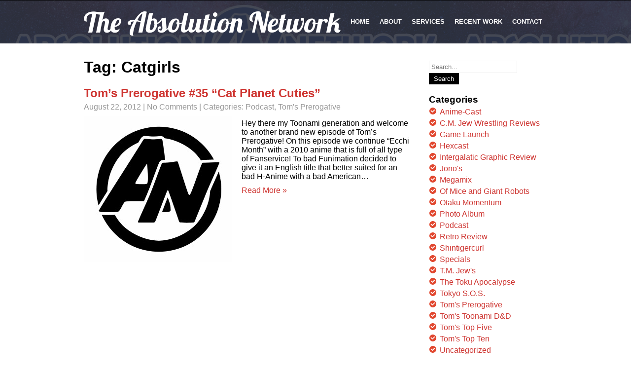

--- FILE ---
content_type: text/html; charset=UTF-8
request_url: http://an.132productions.com/tag/catgirls/
body_size: 10599
content:
<!DOCTYPE html>
<html lang="en-US">
<head>
<meta charset="UTF-8">
<meta name="SKYPE_TOOLBAR" content="SKYPE_TOOLBAR_PARSER_COMPATIBLE">
<meta name="viewport" content="width=device-width">
<title>Catgirls | The Absolution Network</title>
<link rel="profile" href="http://gmpg.org/xfn/11">
<link rel="pingback" href="http://an.132productions.com/xmlrpc.php">
<link rel="icon" type="image/x-icon" href="" />
<script src= "http://ajax.googleapis.com/ajax/libs/angularjs/1.3.14/angular.min.js"></script>
<!--[if lt IE 9]>
<script type="text/javascript" src="http://an.132productions.com/wp-content/themes/i-am-one/js/html5.js"></script>
<link rel="stylesheet" href="http://an.132productions.com/wp-content/themes/i-am-one/css/ie.css" type="text/css" media="all" />
<![endif]-->
<meta name='robots' content='max-image-preview:large' />
<link rel='dns-prefetch' href='//fonts.googleapis.com' />
<link rel='dns-prefetch' href='//maxcdn.bootstrapcdn.com' />
<link rel='dns-prefetch' href='//s.w.org' />
<link rel="alternate" type="application/rss+xml" title="The Absolution Network &raquo; Feed" href="http://an.132productions.com/feed/" />
<link rel="alternate" type="application/rss+xml" title="The Absolution Network &raquo; Comments Feed" href="http://an.132productions.com/comments/feed/" />
<link rel="alternate" type="application/rss+xml" title="The Absolution Network &raquo; Catgirls Tag Feed" href="http://an.132productions.com/tag/catgirls/feed/" />
<script type="text/javascript">
window._wpemojiSettings = {"baseUrl":"https:\/\/s.w.org\/images\/core\/emoji\/14.0.0\/72x72\/","ext":".png","svgUrl":"https:\/\/s.w.org\/images\/core\/emoji\/14.0.0\/svg\/","svgExt":".svg","source":{"concatemoji":"http:\/\/an.132productions.com\/wp-includes\/js\/wp-emoji-release.min.js?ver=6.0.11"}};
/*! This file is auto-generated */
!function(e,a,t){var n,r,o,i=a.createElement("canvas"),p=i.getContext&&i.getContext("2d");function s(e,t){var a=String.fromCharCode,e=(p.clearRect(0,0,i.width,i.height),p.fillText(a.apply(this,e),0,0),i.toDataURL());return p.clearRect(0,0,i.width,i.height),p.fillText(a.apply(this,t),0,0),e===i.toDataURL()}function c(e){var t=a.createElement("script");t.src=e,t.defer=t.type="text/javascript",a.getElementsByTagName("head")[0].appendChild(t)}for(o=Array("flag","emoji"),t.supports={everything:!0,everythingExceptFlag:!0},r=0;r<o.length;r++)t.supports[o[r]]=function(e){if(!p||!p.fillText)return!1;switch(p.textBaseline="top",p.font="600 32px Arial",e){case"flag":return s([127987,65039,8205,9895,65039],[127987,65039,8203,9895,65039])?!1:!s([55356,56826,55356,56819],[55356,56826,8203,55356,56819])&&!s([55356,57332,56128,56423,56128,56418,56128,56421,56128,56430,56128,56423,56128,56447],[55356,57332,8203,56128,56423,8203,56128,56418,8203,56128,56421,8203,56128,56430,8203,56128,56423,8203,56128,56447]);case"emoji":return!s([129777,127995,8205,129778,127999],[129777,127995,8203,129778,127999])}return!1}(o[r]),t.supports.everything=t.supports.everything&&t.supports[o[r]],"flag"!==o[r]&&(t.supports.everythingExceptFlag=t.supports.everythingExceptFlag&&t.supports[o[r]]);t.supports.everythingExceptFlag=t.supports.everythingExceptFlag&&!t.supports.flag,t.DOMReady=!1,t.readyCallback=function(){t.DOMReady=!0},t.supports.everything||(n=function(){t.readyCallback()},a.addEventListener?(a.addEventListener("DOMContentLoaded",n,!1),e.addEventListener("load",n,!1)):(e.attachEvent("onload",n),a.attachEvent("onreadystatechange",function(){"complete"===a.readyState&&t.readyCallback()})),(e=t.source||{}).concatemoji?c(e.concatemoji):e.wpemoji&&e.twemoji&&(c(e.twemoji),c(e.wpemoji)))}(window,document,window._wpemojiSettings);
</script>
<style type="text/css">
img.wp-smiley,
img.emoji {
	display: inline !important;
	border: none !important;
	box-shadow: none !important;
	height: 1em !important;
	width: 1em !important;
	margin: 0 0.07em !important;
	vertical-align: -0.1em !important;
	background: none !important;
	padding: 0 !important;
}
</style>
	<link rel='stylesheet' id='wp-block-library-css'  href='http://an.132productions.com/wp-includes/css/dist/block-library/style.min.css?ver=6.0.11' type='text/css' media='all' />
<style id='global-styles-inline-css' type='text/css'>
body{--wp--preset--color--black: #000000;--wp--preset--color--cyan-bluish-gray: #abb8c3;--wp--preset--color--white: #ffffff;--wp--preset--color--pale-pink: #f78da7;--wp--preset--color--vivid-red: #cf2e2e;--wp--preset--color--luminous-vivid-orange: #ff6900;--wp--preset--color--luminous-vivid-amber: #fcb900;--wp--preset--color--light-green-cyan: #7bdcb5;--wp--preset--color--vivid-green-cyan: #00d084;--wp--preset--color--pale-cyan-blue: #8ed1fc;--wp--preset--color--vivid-cyan-blue: #0693e3;--wp--preset--color--vivid-purple: #9b51e0;--wp--preset--gradient--vivid-cyan-blue-to-vivid-purple: linear-gradient(135deg,rgba(6,147,227,1) 0%,rgb(155,81,224) 100%);--wp--preset--gradient--light-green-cyan-to-vivid-green-cyan: linear-gradient(135deg,rgb(122,220,180) 0%,rgb(0,208,130) 100%);--wp--preset--gradient--luminous-vivid-amber-to-luminous-vivid-orange: linear-gradient(135deg,rgba(252,185,0,1) 0%,rgba(255,105,0,1) 100%);--wp--preset--gradient--luminous-vivid-orange-to-vivid-red: linear-gradient(135deg,rgba(255,105,0,1) 0%,rgb(207,46,46) 100%);--wp--preset--gradient--very-light-gray-to-cyan-bluish-gray: linear-gradient(135deg,rgb(238,238,238) 0%,rgb(169,184,195) 100%);--wp--preset--gradient--cool-to-warm-spectrum: linear-gradient(135deg,rgb(74,234,220) 0%,rgb(151,120,209) 20%,rgb(207,42,186) 40%,rgb(238,44,130) 60%,rgb(251,105,98) 80%,rgb(254,248,76) 100%);--wp--preset--gradient--blush-light-purple: linear-gradient(135deg,rgb(255,206,236) 0%,rgb(152,150,240) 100%);--wp--preset--gradient--blush-bordeaux: linear-gradient(135deg,rgb(254,205,165) 0%,rgb(254,45,45) 50%,rgb(107,0,62) 100%);--wp--preset--gradient--luminous-dusk: linear-gradient(135deg,rgb(255,203,112) 0%,rgb(199,81,192) 50%,rgb(65,88,208) 100%);--wp--preset--gradient--pale-ocean: linear-gradient(135deg,rgb(255,245,203) 0%,rgb(182,227,212) 50%,rgb(51,167,181) 100%);--wp--preset--gradient--electric-grass: linear-gradient(135deg,rgb(202,248,128) 0%,rgb(113,206,126) 100%);--wp--preset--gradient--midnight: linear-gradient(135deg,rgb(2,3,129) 0%,rgb(40,116,252) 100%);--wp--preset--duotone--dark-grayscale: url('#wp-duotone-dark-grayscale');--wp--preset--duotone--grayscale: url('#wp-duotone-grayscale');--wp--preset--duotone--purple-yellow: url('#wp-duotone-purple-yellow');--wp--preset--duotone--blue-red: url('#wp-duotone-blue-red');--wp--preset--duotone--midnight: url('#wp-duotone-midnight');--wp--preset--duotone--magenta-yellow: url('#wp-duotone-magenta-yellow');--wp--preset--duotone--purple-green: url('#wp-duotone-purple-green');--wp--preset--duotone--blue-orange: url('#wp-duotone-blue-orange');--wp--preset--font-size--small: 13px;--wp--preset--font-size--medium: 20px;--wp--preset--font-size--large: 36px;--wp--preset--font-size--x-large: 42px;}.has-black-color{color: var(--wp--preset--color--black) !important;}.has-cyan-bluish-gray-color{color: var(--wp--preset--color--cyan-bluish-gray) !important;}.has-white-color{color: var(--wp--preset--color--white) !important;}.has-pale-pink-color{color: var(--wp--preset--color--pale-pink) !important;}.has-vivid-red-color{color: var(--wp--preset--color--vivid-red) !important;}.has-luminous-vivid-orange-color{color: var(--wp--preset--color--luminous-vivid-orange) !important;}.has-luminous-vivid-amber-color{color: var(--wp--preset--color--luminous-vivid-amber) !important;}.has-light-green-cyan-color{color: var(--wp--preset--color--light-green-cyan) !important;}.has-vivid-green-cyan-color{color: var(--wp--preset--color--vivid-green-cyan) !important;}.has-pale-cyan-blue-color{color: var(--wp--preset--color--pale-cyan-blue) !important;}.has-vivid-cyan-blue-color{color: var(--wp--preset--color--vivid-cyan-blue) !important;}.has-vivid-purple-color{color: var(--wp--preset--color--vivid-purple) !important;}.has-black-background-color{background-color: var(--wp--preset--color--black) !important;}.has-cyan-bluish-gray-background-color{background-color: var(--wp--preset--color--cyan-bluish-gray) !important;}.has-white-background-color{background-color: var(--wp--preset--color--white) !important;}.has-pale-pink-background-color{background-color: var(--wp--preset--color--pale-pink) !important;}.has-vivid-red-background-color{background-color: var(--wp--preset--color--vivid-red) !important;}.has-luminous-vivid-orange-background-color{background-color: var(--wp--preset--color--luminous-vivid-orange) !important;}.has-luminous-vivid-amber-background-color{background-color: var(--wp--preset--color--luminous-vivid-amber) !important;}.has-light-green-cyan-background-color{background-color: var(--wp--preset--color--light-green-cyan) !important;}.has-vivid-green-cyan-background-color{background-color: var(--wp--preset--color--vivid-green-cyan) !important;}.has-pale-cyan-blue-background-color{background-color: var(--wp--preset--color--pale-cyan-blue) !important;}.has-vivid-cyan-blue-background-color{background-color: var(--wp--preset--color--vivid-cyan-blue) !important;}.has-vivid-purple-background-color{background-color: var(--wp--preset--color--vivid-purple) !important;}.has-black-border-color{border-color: var(--wp--preset--color--black) !important;}.has-cyan-bluish-gray-border-color{border-color: var(--wp--preset--color--cyan-bluish-gray) !important;}.has-white-border-color{border-color: var(--wp--preset--color--white) !important;}.has-pale-pink-border-color{border-color: var(--wp--preset--color--pale-pink) !important;}.has-vivid-red-border-color{border-color: var(--wp--preset--color--vivid-red) !important;}.has-luminous-vivid-orange-border-color{border-color: var(--wp--preset--color--luminous-vivid-orange) !important;}.has-luminous-vivid-amber-border-color{border-color: var(--wp--preset--color--luminous-vivid-amber) !important;}.has-light-green-cyan-border-color{border-color: var(--wp--preset--color--light-green-cyan) !important;}.has-vivid-green-cyan-border-color{border-color: var(--wp--preset--color--vivid-green-cyan) !important;}.has-pale-cyan-blue-border-color{border-color: var(--wp--preset--color--pale-cyan-blue) !important;}.has-vivid-cyan-blue-border-color{border-color: var(--wp--preset--color--vivid-cyan-blue) !important;}.has-vivid-purple-border-color{border-color: var(--wp--preset--color--vivid-purple) !important;}.has-vivid-cyan-blue-to-vivid-purple-gradient-background{background: var(--wp--preset--gradient--vivid-cyan-blue-to-vivid-purple) !important;}.has-light-green-cyan-to-vivid-green-cyan-gradient-background{background: var(--wp--preset--gradient--light-green-cyan-to-vivid-green-cyan) !important;}.has-luminous-vivid-amber-to-luminous-vivid-orange-gradient-background{background: var(--wp--preset--gradient--luminous-vivid-amber-to-luminous-vivid-orange) !important;}.has-luminous-vivid-orange-to-vivid-red-gradient-background{background: var(--wp--preset--gradient--luminous-vivid-orange-to-vivid-red) !important;}.has-very-light-gray-to-cyan-bluish-gray-gradient-background{background: var(--wp--preset--gradient--very-light-gray-to-cyan-bluish-gray) !important;}.has-cool-to-warm-spectrum-gradient-background{background: var(--wp--preset--gradient--cool-to-warm-spectrum) !important;}.has-blush-light-purple-gradient-background{background: var(--wp--preset--gradient--blush-light-purple) !important;}.has-blush-bordeaux-gradient-background{background: var(--wp--preset--gradient--blush-bordeaux) !important;}.has-luminous-dusk-gradient-background{background: var(--wp--preset--gradient--luminous-dusk) !important;}.has-pale-ocean-gradient-background{background: var(--wp--preset--gradient--pale-ocean) !important;}.has-electric-grass-gradient-background{background: var(--wp--preset--gradient--electric-grass) !important;}.has-midnight-gradient-background{background: var(--wp--preset--gradient--midnight) !important;}.has-small-font-size{font-size: var(--wp--preset--font-size--small) !important;}.has-medium-font-size{font-size: var(--wp--preset--font-size--medium) !important;}.has-large-font-size{font-size: var(--wp--preset--font-size--large) !important;}.has-x-large-font-size{font-size: var(--wp--preset--font-size--x-large) !important;}
</style>
<link rel='stylesheet' id='skt-iamone-font-css'  href='//fonts.googleapis.com/css?family=Open+sans%3A400%2C600%2C700%7CRoboto%3A400%2C100%2C300%2C500%2C700%7CLobster%7COpen+Sans+Condensed%3A300%7CLato%3A300%2C300italic%2C400%2C400italic%2C700%2C700italic%2C900&#038;ver=6.0.11' type='text/css' media='all' />
<link rel='stylesheet' id='skt_iamone-basic-style-css'  href='http://an.132productions.com/wp-content/themes/i-am-one/style.css?ver=6.0.11' type='text/css' media='all' />
<link rel='stylesheet' id='skt_iamone-editor-style-css'  href='http://an.132productions.com/wp-content/themes/i-am-one/editor-style.css?ver=6.0.11' type='text/css' media='all' />
<link rel='stylesheet' id='skt_iamone-base-style-css'  href='http://an.132productions.com/wp-content/themes/i-am-one/css/style_base.css?ver=6.0.11' type='text/css' media='all' />
<link rel='stylesheet' id='skt_iamone-prettyphoto-style-css'  href='http://an.132productions.com/wp-content/themes/i-am-one/css/prettyPhoto.css?ver=6.0.11' type='text/css' media='all' />
<link rel='stylesheet' id='cff-css'  href='http://an.132productions.com/wp-content/plugins/custom-facebook-feed/assets/css/cff-style.css?ver=2.19.3' type='text/css' media='all' />
<link rel='stylesheet' id='sb-font-awesome-css'  href='https://maxcdn.bootstrapcdn.com/font-awesome/4.7.0/css/font-awesome.min.css?ver=6.0.11' type='text/css' media='all' />
<script type='text/javascript' src='http://an.132productions.com/wp-includes/js/jquery/jquery.min.js?ver=3.6.0' id='jquery-core-js'></script>
<script type='text/javascript' src='http://an.132productions.com/wp-includes/js/jquery/jquery-migrate.min.js?ver=3.3.2' id='jquery-migrate-js'></script>
<script type='text/javascript' src='http://an.132productions.com/wp-content/themes/i-am-one/js/jquery.prettyPhoto.js?ver=6.0.11' id='skt_iamone-prettyphoto-script-js'></script>
<script type='text/javascript' src='http://an.132productions.com/wp-content/themes/i-am-one/js/custom.js?ver=6.0.11' id='skt_iamone-customscripts-js'></script>
<script type='text/javascript' src='http://an.132productions.com/wp-content/themes/i-am-one/js/hook-custom-script.js?ver=6.0.11' id='skt_iamone_cus-js'></script>
<link rel="https://api.w.org/" href="http://an.132productions.com/wp-json/" /><link rel="alternate" type="application/json" href="http://an.132productions.com/wp-json/wp/v2/tags/359" /><link rel="EditURI" type="application/rsd+xml" title="RSD" href="http://an.132productions.com/xmlrpc.php?rsd" />
<link rel="wlwmanifest" type="application/wlwmanifest+xml" href="http://an.132productions.com/wp-includes/wlwmanifest.xml" /> 
<meta name="generator" content="WordPress 6.0.11" />
		<script>
		jQuery(document).ready(function(){ 
			jQuery.supersized({
				// Functionality
				slideshow               :   1,			// Slideshow on/off
				autoplay				:	1,			// Determines whether slideshow begins playing when page is loaded. 
				start_slide             :   1,			// Start slide (0 is random)
				stop_loop				:	0,			// Pauses slideshow on last slide
				random					: 	0,			// Randomize slide order (Ignores start slide)
				slide_interval          :   5000,		// Length between transitions
				transition              :   1, 			// 0-None, 1-Fade, 2-Slide Top, 3-Slide Right, 4-Slide Bottom, 5-Slide Left, 6-Carousel Right, 7-Carousel Left
				transition_speed		:	1000,		// Speed of transition
				new_window				:	1,			// Image links open in new window/tab
				pause_hover             :   0,			// Pause slideshow on hover
				keyboard_nav            :   1,			// Keyboard navigation on/off
				performance				:	1,			// 0-Normal, 1-Hybrid speed/quality, 2-Optimizes image quality, 3-Optimizes transition speed // (Only works for Firefox/IE, not Webkit)
				image_protect			:	0,			// Disables image dragging and right click with Javascript
				
				// Size & Position
				min_width		        :   0,			// Min width allowed (in pixels)
				min_height		        :   0,			// Min height allowed (in pixels)
				vertical_center         :   1,			// Vertically center background
				horizontal_center       :   1,			// Horizontally center background
				fit_always				:	0,			// Image will never exceed browser width or height (Ignores min. dimensions)
				fit_portrait         	:   1,			// Portrait images will not exceed browser height
				fit_landscape			:   0,			// Landscape images will not exceed browser width
				
				// Components 				
				slide_links				:	'blank',	// Individual links for each slide (Options: false, 'num', 'name', 'blank')
				thumb_links				:	1,			// Individual thumb links for each slide
				thumbnail_navigation    :   0,			// Thumbnail navigation
				slides 					:  	[			// Slideshow Images
												{image : 'http://www.an.132productions.com/wp-content/uploads/2011/11/toonami_1.jpg', title : '', thumb : 'http://www.an.132productions.com/wp-content/uploads/2011/11/toonami_1.jpg', url : ''},
{image : 'http://www.an.132productions.com/wp-content/uploads/2011/11/AN_Logo-Custom.jpg', title : '', thumb : 'http://www.an.132productions.com/wp-content/uploads/2011/11/AN_Logo-Custom.jpg', url : ''}
											],
				// Theme Options 
				progress_bar			:	1,			// Timer for each slide							
				mouse_scrub				:	0
			});
		});
		</script><style type="text/css">.recentcomments a{display:inline !important;padding:0 !important;margin:0 !important;}</style>	<style type="text/css">
		
	</style>
	<style type="text/css" id="custom-background-css">
body.custom-background { background-image: url("http://www.an.132productions.com/wp-content/uploads/2011/10/header-e1478923685310.png"); background-position: left top; background-size: auto; background-repeat: repeat-x; background-attachment: scroll; }
</style>
	<style id="kirki-inline-styles"></style></head>

<body class="archive tag tag-catgirls tag-359 custom-background group-blog">


<div class="header">
            		<div class="header-inner">
                    		<div class="logo">
                            		<a href="http://an.132productions.com/">
                                    	    	                                    <h1>The Absolution Network</h1>
                                                                            </a>
                             </div><!-- logo -->
                            <div class="toggle">
                            <a class="toggleMenu" href="#">Menu</a>
                            </div><!-- toggle -->
                            <div class="nav">
								<div class="menu"><ul>
<li ><a href="http://an.132productions.com/">Home</a></li><li><a href="http://an.132productions.com/#section2">ABOUT</a></li><li><a href="http://an.132productions.com/#section5">SERVICES</a></li><li><a href="http://an.132productions.com/#section8">RECENT WORK</a></li><li><a href="http://an.132productions.com/#section10">CONTACT</a></li></ul></div>
                            </div><!-- nav --><div class="clear"></div>
                    </div><!-- header-inner -->
            </div><!-- header -->
      <div class="main-container">
         
<div class="content-area">
        <div class="middle-align content_sidebar">
            <div class="site-main" id="sitemain">
			                <header class="page-header">
                    <h1 class="page-title">
                        Tag: Catgirls                    </h1>
                                    </header><!-- .page-header -->
				                                    <div class="blog-post-repeat">
    <article id="post-585" class="post-585 post type-post status-publish format-standard has-post-thumbnail hentry category-podcast category-toms-prerogative tag-action tag-adventure tag-anime tag-catgirls tag-comedy tag-ecchi tag-fanservice tag-funimation tag-harem tag-japanese-animation tag-japanese-anime tag-luci-christian tag-pop-culture tag-science-fiction">
        <header class="entry-header">
            <h2 class="entry-title"><a href="http://an.132productions.com/2012/08/22/toms-prerogative-35-cat-planet-cuties/" rel="bookmark">Tom&#8217;s Prerogative #35 &#8220;Cat Planet Cuties&#8221;</a></h2>
                            <div class="postmeta">
                    <div class="post-date">August 22, 2012</div><!-- post-date -->
                    <div class="post-comment"> | <a href="http://an.132productions.com/2012/08/22/toms-prerogative-35-cat-planet-cuties//#comments">No Comments</a></div>
                    <div class="post-categories"> | Categories: <a href="http://an.132productions.com/category/podcast/" title="View all posts in Podcast">Podcast</a>, <a href="http://an.132productions.com/category/toms-prerogative/" title="View all posts in Tom&#039;s Prerogative">Tom's Prerogative</a></div>
                    <div class="clear"></div>
                </div><!-- postmeta -->
            	        	            <div class="post-thumb"><img width="300" height="295" src="http://www.an.132productions.com/wp-content/uploads/2011/11/AN_Logo-Custom.jpg" class="alignleft wp-post-image" alt="" />	                    </div><!-- post-thumb -->
        </header><!-- .entry-header -->
    
                    <div class="entry-summary">
                <p>Hey there my Toonami generation and welcome to another brand new episode of Tom&#8217;s Prerogative! On this episode we continue &#8220;Ecchi Month&#8221; with a 2010 anime that is full of all type of Fanservice! To bad Funimation decided to give it an English title that better suited for an bad H-Anime with a bad American&#8230; </p>
                <p class="read-more"><a href="http://an.132productions.com/2012/08/22/toms-prerogative-35-cat-planet-cuties/">Read More &raquo;</a></p>
            </div><!-- .entry-summary -->
            
        <footer class="entry-meta" style="display:none;">
                                            <span class="cat-links">
                    Posted in <a href="http://an.132productions.com/category/podcast/" rel="category tag">Podcast</a>, <a href="http://an.132productions.com/category/toms-prerogative/" rel="category tag">Tom's Prerogative</a>                </span>
                    
                                <span class="tags-links">
                    Tagged <a href="http://an.132productions.com/tag/action/" rel="tag">Action</a>, <a href="http://an.132productions.com/tag/adventure/" rel="tag">Adventure</a>, <a href="http://an.132productions.com/tag/anime/" rel="tag">Anime</a>, <a href="http://an.132productions.com/tag/catgirls/" rel="tag">Catgirls</a>, <a href="http://an.132productions.com/tag/comedy/" rel="tag">Comedy</a>, <a href="http://an.132productions.com/tag/ecchi/" rel="tag">Ecchi</a>, <a href="http://an.132productions.com/tag/fanservice/" rel="tag">Fanservice</a>, <a href="http://an.132productions.com/tag/funimation/" rel="tag">Funimation</a>, <a href="http://an.132productions.com/tag/harem/" rel="tag">Harem</a>, <a href="http://an.132productions.com/tag/japanese-animation/" rel="tag">Japanese Animation</a>, <a href="http://an.132productions.com/tag/japanese-anime/" rel="tag">Japanese Anime</a>, <a href="http://an.132productions.com/tag/luci-christian/" rel="tag">Luci Christian</a>, <a href="http://an.132productions.com/tag/pop-culture/" rel="tag">Pop Culture</a>, <a href="http://an.132productions.com/tag/science-fiction/" rel="tag">Science fiction</a>                </span>
                                
                        <span class="comments-link"><a href="http://an.132productions.com/2012/08/22/toms-prerogative-35-cat-planet-cuties/#respond">Leave a comment</a></span>
                
                    </footer><!-- .entry-meta -->
    </article><!-- #post-## -->
    <div class="spacer20"></div>
</div><!-- blog-post-repeat -->                                                    </div>
            <div id="sidebar">
    
    <aside id="search-4" class="widget widget_search"><form role="search" method="get" class="search-form" action="http://an.132productions.com/">
	<label>
		<span class="screen-reader-text">Search for:</span>
		<input type="search" class="search-field" placeholder="Search..." value="" name="s">
	</label>
	<input type="submit" class="search-submit" value="Search">
</form>
</aside><aside id="categories-5" class="widget widget_categories"><h3 class="widget-title">Categories</h3>
			<ul>
					<li class="cat-item cat-item-404"><a href="http://an.132productions.com/category/anime-cast/">Anime-Cast</a>
</li>
	<li class="cat-item cat-item-399"><a href="http://an.132productions.com/category/c-m-jew-wrestling-reviews/">C.M. Jew Wrestling Reviews</a>
</li>
	<li class="cat-item cat-item-259"><a href="http://an.132productions.com/category/game-launch/">Game Launch</a>
</li>
	<li class="cat-item cat-item-728"><a href="http://an.132productions.com/category/hexcast/">Hexcast</a>
</li>
	<li class="cat-item cat-item-445"><a href="http://an.132productions.com/category/intergalatic-graphic-review/">Intergalatic Graphic Review</a>
</li>
	<li class="cat-item cat-item-413"><a href="http://an.132productions.com/category/jonos/">Jono&#039;s</a>
</li>
	<li class="cat-item cat-item-403"><a href="http://an.132productions.com/category/megamix/">Megamix</a>
</li>
	<li class="cat-item cat-item-31"><a href="http://an.132productions.com/category/of-mice-and-giant-robots/">Of Mice and Giant Robots</a>
</li>
	<li class="cat-item cat-item-13"><a href="http://an.132productions.com/category/otaku-momentum/" title="episode related to the Otaku Momentum">Otaku Momentum</a>
</li>
	<li class="cat-item cat-item-261"><a href="http://an.132productions.com/category/photo-album/">Photo Album</a>
</li>
	<li class="cat-item cat-item-3"><a href="http://an.132productions.com/category/podcast/">Podcast</a>
</li>
	<li class="cat-item cat-item-4"><a href="http://an.132productions.com/category/retro-review/">Retro Review</a>
</li>
	<li class="cat-item cat-item-405"><a href="http://an.132productions.com/category/shintigercurl/">Shintigercurl</a>
</li>
	<li class="cat-item cat-item-72"><a href="http://an.132productions.com/category/specials/">Specials</a>
</li>
	<li class="cat-item cat-item-1154"><a href="http://an.132productions.com/category/t-m-jews/">T.M. Jew&#039;s</a>
</li>
	<li class="cat-item cat-item-462"><a href="http://an.132productions.com/category/the-toku-apocalypse/">The Toku Apocalypse</a>
</li>
	<li class="cat-item cat-item-649"><a href="http://an.132productions.com/category/tokyo-s-o-s/">Tokyo S.O.S.</a>
</li>
	<li class="cat-item cat-item-14"><a href="http://an.132productions.com/category/toms-prerogative/">Tom&#039;s Prerogative</a>
</li>
	<li class="cat-item cat-item-555"><a href="http://an.132productions.com/category/toms-toonami-dd/">Tom&#039;s Toonami D&amp;D</a>
</li>
	<li class="cat-item cat-item-912"><a href="http://an.132productions.com/category/toms-top-five/">Tom&#039;s Top Five</a>
</li>
	<li class="cat-item cat-item-424"><a href="http://an.132productions.com/category/toms-top-ten/">Tom&#039;s Top Ten</a>
</li>
	<li class="cat-item cat-item-1"><a href="http://an.132productions.com/category/uncategorized/">Uncategorized</a>
</li>
	<li class="cat-item cat-item-375"><a href="http://an.132productions.com/category/video/">Video</a>
</li>
			</ul>

			</aside><aside id="linkcat-37" class="widget widget_links"><h3 class="widget-title">132 Production Sites</h3>
	<ul class='xoxo blogroll'>
<li><a href="http://comicbookcrazy.132productions.com/">Comic Book Crazy</a></li>
<li><a href="http://132productions.com/" rel="contact" title="Projekt 132 Podcast">Projekt 132</a></li>
<li><a href="http://tokyosos.132productions.com/">Tokyo S.O.S. : A Godzilla Podcast</a></li>

	</ul>
</aside>
<aside id="linkcat-38" class="widget widget_links"><h3 class="widget-title">Friend's Podcast</h3>
	<ul class='xoxo blogroll'>
<li><a href="http://batgirltooracle.net/">Batgirl to Oracle: A Barabra Gorden Podcast</a></li>
<li><a href="http://firestormfan.com/">Firestorm Fan</a></li>
<li><a href="http://kaijucast.com/">Kaijucast</a></li>
<li><a href="http://www.majorspoilers.com/">Major Spoilers</a></li>
<li><a href="http://onceuponageek.com/">Once Upon A Geek</a></li>
<li><a href="http://132productions.com/" rel="contact" title="Projekt 132 Podcast">Projekt 132</a></li>
<li><a href="http://reviewtopia.net/">Reviewtopia</a></li>
<li><a href="http://www.spidermancrawlspace.com/wordpress/">Spiderman Crawlspace</a></li>
<li><a href="http://www.spidey-dude.com/">Spidey-Dude.com</a></li>
<li><a href="http://www.theuniquegeek.com/">The Unique Geek</a></li>
<li><a href="http://www.twotruefreaks.libsyn.com/">Two True Freaks</a></li>
<li><a href="http://fortressofbaileytude.com/viewsfromthelongbox/">Views From The Longbox</a></li>

	</ul>
</aside>
<aside id="recent-comments-4" class="widget widget_recent_comments"><h3 class="widget-title">Recent Comments</h3><ul id="recentcomments"><li class="recentcomments"><span class="comment-author-link"><a href='http://hyphenuniverse.com/guest-appearances-c-m-jew-wrestling-reviews-4-wwe-wrestlemania-1%e2%80%b3/' rel='external nofollow ugc' class='url'>Guest Appearances: C. M. Jew Wrestling Reviews #4 “WWE Wrestlemania 1″ &bull; Hyphen Universe</a></span> on <a href="http://an.132productions.com/2014/03/23/c-m-jew-wrestling-reviews-4-wwe-wrestlemania-1/#comment-60816">C. M. Jew&#8217;s Wrestling Reviews #4 &#8220;WWE Wrestlemania 1&#8221;</a></li><li class="recentcomments"><span class="comment-author-link">DarkMortimer</span> on <a href="http://an.132productions.com/2017/01/24/c-m-jews-wrestling-reviews-71-wwe-royal-rumble-1996-explicit/#comment-60103">C.M. Jew&#8217;s Wrestling Reviews #71 &#8220;WWE Royal Rumble 1996&#8221; *Explicit*</a></li><li class="recentcomments"><span class="comment-author-link"><a href='http://youtube.com/mrlphisgood' rel='external nofollow ugc' class='url'>lphisgood</a></span> on <a href="http://an.132productions.com/2015/05/19/c-m-jews-wrestling-reviews-46-wwe-judgement-day-2005-explicit/#comment-52469">C.M. Jew&#8217;s Wrestling Reviews #46 &#8220;WWE Judgement Day 2005&#8221; *Explicit*</a></li><li class="recentcomments"><span class="comment-author-link">DarkMortimer</span> on <a href="http://an.132productions.com/2015/01/12/c-m-jews-wrestling-reviews-33-royal-rumble-2000-explicit/#comment-44232">C.M. Jew&#8217;s Wrestling Reviews #33 &#8220;WWE Royal Rumble 2000&#8221; *Explicit*</a></li><li class="recentcomments"><span class="comment-author-link"><a href='http://youtube.com/mrlphisgood' rel='external nofollow ugc' class='url'>lphisgood</a></span> on <a href="http://an.132productions.com/2014/12/29/c-m-jews-wrestling-reviews-31-armageddon-2002-explicit/#comment-43184">C.M. Jew&#8217;s Wrestling Reviews  #31 &#8220;WWE Armageddon 2002&#8221; *Explicit*</a></li></ul></aside><aside id="meta-5" class="widget widget_meta"><h3 class="widget-title">Meta</h3>
		<ul>
						<li><a href="http://an.132productions.com/wp-login.php">Log in</a></li>
			<li><a href="http://an.132productions.com/feed/">Entries feed</a></li>
			<li><a href="http://an.132productions.com/comments/feed/">Comments feed</a></li>

			<li><a href="https://wordpress.org/">WordPress.org</a></li>
		</ul>

		</aside><aside id="tag_cloud-4" class="widget widget_tag_cloud"><h3 class="widget-title">Tags</h3><div class="tagcloud"><a href="http://an.132productions.com/tag/1990s/" class="tag-cloud-link tag-link-477 tag-link-position-1" style="font-size: 15.538461538462pt;" aria-label="1990s (33 items)">1990s</a>
<a href="http://an.132productions.com/tag/2000s/" class="tag-cloud-link tag-link-480 tag-link-position-2" style="font-size: 11.692307692308pt;" aria-label="2000s (18 items)">2000s</a>
<a href="http://an.132productions.com/tag/2010s/" class="tag-cloud-link tag-link-615 tag-link-position-3" style="font-size: 9.0769230769231pt;" aria-label="2010s (12 items)">2010s</a>
<a href="http://an.132productions.com/tag/action/" class="tag-cloud-link tag-link-10 tag-link-position-4" style="font-size: 16pt;" aria-label="Action (35 items)">Action</a>
<a href="http://an.132productions.com/tag/adventure/" class="tag-cloud-link tag-link-51 tag-link-position-5" style="font-size: 14pt;" aria-label="Adventure (26 items)">Adventure</a>
<a href="http://an.132productions.com/tag/american-animation/" class="tag-cloud-link tag-link-163 tag-link-position-6" style="font-size: 16.769230769231pt;" aria-label="American Animation (40 items)">American Animation</a>
<a href="http://an.132productions.com/tag/american-anime/" class="tag-cloud-link tag-link-124 tag-link-position-7" style="font-size: 13.692307692308pt;" aria-label="American Anime (25 items)">American Anime</a>
<a href="http://an.132productions.com/tag/anime/" class="tag-cloud-link tag-link-7 tag-link-position-8" style="font-size: 22pt;" aria-label="Anime (89 items)">Anime</a>
<a href="http://an.132productions.com/tag/animenext/" class="tag-cloud-link tag-link-254 tag-link-position-9" style="font-size: 13.538461538462pt;" aria-label="AnimeNEXT (24 items)">AnimeNEXT</a>
<a href="http://an.132productions.com/tag/batman/" class="tag-cloud-link tag-link-183 tag-link-position-10" style="font-size: 8.6153846153846pt;" aria-label="Batman (11 items)">Batman</a>
<a href="http://an.132productions.com/tag/c-m-jew/" class="tag-cloud-link tag-link-409 tag-link-position-11" style="font-size: 16.153846153846pt;" aria-label="C.M. Jew (36 items)">C.M. Jew</a>
<a href="http://an.132productions.com/tag/christmas/" class="tag-cloud-link tag-link-54 tag-link-position-12" style="font-size: 10.153846153846pt;" aria-label="Christmas (14 items)">Christmas</a>
<a href="http://an.132productions.com/tag/comedy/" class="tag-cloud-link tag-link-23 tag-link-position-13" style="font-size: 14.307692307692pt;" aria-label="Comedy (27 items)">Comedy</a>
<a href="http://an.132productions.com/tag/comic-books/" class="tag-cloud-link tag-link-122 tag-link-position-14" style="font-size: 8.6153846153846pt;" aria-label="Comic Books (11 items)">Comic Books</a>
<a href="http://an.132productions.com/tag/comics/" class="tag-cloud-link tag-link-92 tag-link-position-15" style="font-size: 10.923076923077pt;" aria-label="Comics (16 items)">Comics</a>
<a href="http://an.132productions.com/tag/cosplay/" class="tag-cloud-link tag-link-256 tag-link-position-16" style="font-size: 11.692307692308pt;" aria-label="Cosplay (18 items)">Cosplay</a>
<a href="http://an.132productions.com/tag/dc-comics/" class="tag-cloud-link tag-link-195 tag-link-position-17" style="font-size: 10.461538461538pt;" aria-label="DC Comics (15 items)">DC Comics</a>
<a href="http://an.132productions.com/tag/disney/" class="tag-cloud-link tag-link-89 tag-link-position-18" style="font-size: 16.615384615385pt;" aria-label="Disney (39 items)">Disney</a>
<a href="http://an.132productions.com/tag/ecchi/" class="tag-cloud-link tag-link-8 tag-link-position-19" style="font-size: 10.153846153846pt;" aria-label="Ecchi (14 items)">Ecchi</a>
<a href="http://an.132productions.com/tag/ecw/" class="tag-cloud-link tag-link-382 tag-link-position-20" style="font-size: 8.6153846153846pt;" aria-label="ECW (11 items)">ECW</a>
<a href="http://an.132productions.com/tag/fanservice/" class="tag-cloud-link tag-link-12 tag-link-position-21" style="font-size: 8pt;" aria-label="Fanservice (10 items)">Fanservice</a>
<a href="http://an.132productions.com/tag/japanese-animation/" class="tag-cloud-link tag-link-304 tag-link-position-22" style="font-size: 10.923076923077pt;" aria-label="Japanese Animation (16 items)">Japanese Animation</a>
<a href="http://an.132productions.com/tag/japanese-anime/" class="tag-cloud-link tag-link-222 tag-link-position-23" style="font-size: 14.769230769231pt;" aria-label="Japanese Anime (29 items)">Japanese Anime</a>
<a href="http://an.132productions.com/tag/john-cena/" class="tag-cloud-link tag-link-451 tag-link-position-24" style="font-size: 13.230769230769pt;" aria-label="John Cena (23 items)">John Cena</a>
<a href="http://an.132productions.com/tag/kevin-owens/" class="tag-cloud-link tag-link-457 tag-link-position-25" style="font-size: 9.0769230769231pt;" aria-label="Kevin Owens (12 items)">Kevin Owens</a>
<a href="http://an.132productions.com/tag/marvel/" class="tag-cloud-link tag-link-94 tag-link-position-26" style="font-size: 11.384615384615pt;" aria-label="Marvel (17 items)">Marvel</a>
<a href="http://an.132productions.com/tag/njpw/" class="tag-cloud-link tag-link-655 tag-link-position-27" style="font-size: 10.461538461538pt;" aria-label="NJPW (15 items)">NJPW</a>
<a href="http://an.132productions.com/tag/nxt/" class="tag-cloud-link tag-link-453 tag-link-position-28" style="font-size: 11.384615384615pt;" aria-label="NXT (17 items)">NXT</a>
<a href="http://an.132productions.com/tag/romance/" class="tag-cloud-link tag-link-56 tag-link-position-29" style="font-size: 11.692307692308pt;" aria-label="Romance (18 items)">Romance</a>
<a href="http://an.132productions.com/tag/roman-reigns/" class="tag-cloud-link tag-link-656 tag-link-position-30" style="font-size: 9.0769230769231pt;" aria-label="Roman Reigns (12 items)">Roman Reigns</a>
<a href="http://an.132productions.com/tag/royal-rumble/" class="tag-cloud-link tag-link-476 tag-link-position-31" style="font-size: 8.6153846153846pt;" aria-label="Royal Rumble (11 items)">Royal Rumble</a>
<a href="http://an.132productions.com/tag/shinsuke-nakamura/" class="tag-cloud-link tag-link-665 tag-link-position-32" style="font-size: 9.6923076923077pt;" aria-label="Shinsuke Nakamura (13 items)">Shinsuke Nakamura</a>
<a href="http://an.132productions.com/tag/stone-cold-steve-austin/" class="tag-cloud-link tag-link-479 tag-link-position-33" style="font-size: 11.692307692308pt;" aria-label="Stone Cold Steve Austin (18 items)">Stone Cold Steve Austin</a>
<a href="http://an.132productions.com/tag/the-rock/" class="tag-cloud-link tag-link-540 tag-link-position-34" style="font-size: 9.0769230769231pt;" aria-label="The Rock (12 items)">The Rock</a>
<a href="http://an.132productions.com/tag/the-undertaker/" class="tag-cloud-link tag-link-673 tag-link-position-35" style="font-size: 9.0769230769231pt;" aria-label="The Undertaker (12 items)">The Undertaker</a>
<a href="http://an.132productions.com/tag/tom/" class="tag-cloud-link tag-link-21 tag-link-position-36" style="font-size: 12.615384615385pt;" aria-label="TOM (21 items)">TOM</a>
<a href="http://an.132productions.com/tag/toms-prerogative/" class="tag-cloud-link tag-link-610 tag-link-position-37" style="font-size: 13.692307692308pt;" aria-label="Tom&#039;s Prerogative (25 items)">Tom&#039;s Prerogative</a>
<a href="http://an.132productions.com/tag/toonami/" class="tag-cloud-link tag-link-16 tag-link-position-38" style="font-size: 17.692307692308pt;" aria-label="Toonami (46 items)">Toonami</a>
<a href="http://an.132productions.com/tag/triple-h/" class="tag-cloud-link tag-link-473 tag-link-position-39" style="font-size: 11.384615384615pt;" aria-label="Triple H (17 items)">Triple H</a>
<a href="http://an.132productions.com/tag/video-games/" class="tag-cloud-link tag-link-243 tag-link-position-40" style="font-size: 15.538461538462pt;" aria-label="Video Games (33 items)">Video Games</a>
<a href="http://an.132productions.com/tag/walt-disney/" class="tag-cloud-link tag-link-33 tag-link-position-41" style="font-size: 12.615384615385pt;" aria-label="Walt Disney (21 items)">Walt Disney</a>
<a href="http://an.132productions.com/tag/wcw/" class="tag-cloud-link tag-link-400 tag-link-position-42" style="font-size: 10.923076923077pt;" aria-label="WCW (16 items)">WCW</a>
<a href="http://an.132productions.com/tag/wrestlemania/" class="tag-cloud-link tag-link-402 tag-link-position-43" style="font-size: 10.923076923077pt;" aria-label="Wrestlemania (16 items)">Wrestlemania</a>
<a href="http://an.132productions.com/tag/wrestling/" class="tag-cloud-link tag-link-278 tag-link-position-44" style="font-size: 22pt;" aria-label="Wrestling (88 items)">Wrestling</a>
<a href="http://an.132productions.com/tag/wwe/" class="tag-cloud-link tag-link-381 tag-link-position-45" style="font-size: 21.538461538462pt;" aria-label="WWE (82 items)">WWE</a></div>
</aside>	
</div><!-- sidebar -->

            <div class="clear"></div>
        </div>
    </div>


 <div id="footer">
        		<div class="footer-inner middle-align">
                			<h1><a href="#">The Absolution Network</a></h1>
                            <p>Copyright 2025</p><br />
                            <p>I am one theme by <a href="http://www.sktthemes.net" target="_blank">SKTThemes.</a></p>
                </div><!-- footer-inner -->
        </div><!-- footer -->
        </div><!-- main-container -->
  
<!-- Custom Facebook Feed JS -->
<script type="text/javascript">var cffajaxurl = "http://an.132productions.com/wp-admin/admin-ajax.php";
var cfflinkhashtags = "true";
</script>
<link rel='stylesheet' id='skt-iamone-computer-style-css'  href='http://an.132productions.com/wp-content/themes/i-am-one/css/computer.css?ver=6.0.11' type='text/css' media='screen and (min-width:940px)' />
<link rel='stylesheet' id='skt-iamone-tab-style-css'  href='http://an.132productions.com/wp-content/themes/i-am-one/css/tablet.css?ver=6.0.11' type='text/css' media='screen and (min-width: 720px) and (max-width:939px)' />
<link rel='stylesheet' id='skt-iamone-mobhor-style-css'  href='http://an.132productions.com/wp-content/themes/i-am-one/css/mobile_hz.css?ver=6.0.11' type='text/css' media='screen and (min-width: 480px) and (max-width:719px)' />
<link rel='stylesheet' id='skt-iamone-mobile-style-css'  href='http://an.132productions.com/wp-content/themes/i-am-one/css/mobile.css?ver=6.0.11' type='text/css' media='screen and (max-width: 479px)' />
<script type='text/javascript' src='http://an.132productions.com/wp-content/plugins/custom-facebook-feed/assets/js/cff-scripts.js?ver=2.19.3' id='cffscripts-js'></script>
</body>
</html>